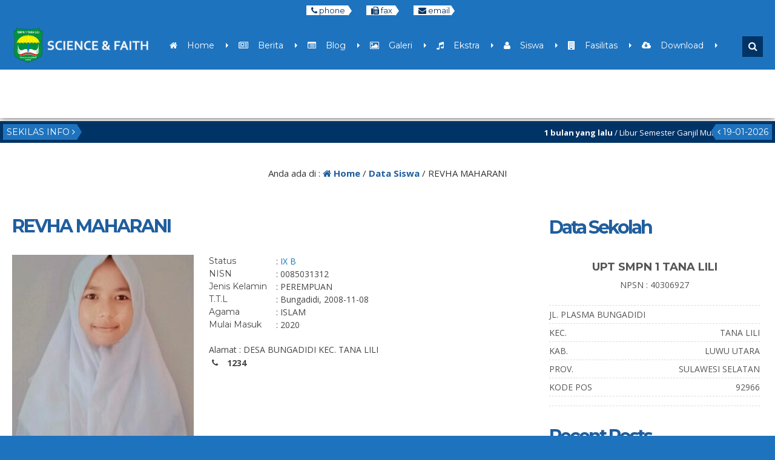

--- FILE ---
content_type: text/html; charset=UTF-8
request_url: https://uptsmpn1tanalili.sch.id/siswa/revha-maharani/
body_size: 18769
content:


<!DOCTYPE html>
<html lang="en-US">
	<head>
		<meta http-equiv="Content-Type" content="text/html; charset=UTF-8" />
		<title>  REVHA MAHARANI</title>
		<meta http-equiv="Content-language" content="en-US" />
		<meta name="viewport" content="width=device-width" />
										<meta property="og:image" content="
		https://uptsmpn1tanalili.sch.id/wp-content/uploads/2021/04/WhatsApp-Image-2021-05-20-at-19.28.33.jpeg" />
		    					<link rel="profile" href="http://gmpg.org/xfn/11" />
			    	<link rel="shortcut icon" href="https://uptsmpn1tanalili.sch.id/wp-content/uploads/2021/03/logo_sekolah_terbaru_full_color-removebg-preview-1.png" type="image/x-icon" />
				<link rel="stylesheet" href="https://uptsmpn1tanalili.sch.id/wp-content/themes/mading/css/owl.carousel.min.css">
        <link rel="stylesheet" href="https://uptsmpn1tanalili.sch.id/wp-content/themes/mading/css/owl.theme.default.min.css">
		<script type="text/javascript" src="https://uptsmpn1tanalili.sch.id/wp-content/themes/mading/js/jquery.min.js"></script>
		<script type="text/javascript" src="https://uptsmpn1tanalili.sch.id/wp-content/themes/mading/js/accordion.js"></script>
		<script type="text/javascript" src="https://uptsmpn1tanalili.sch.id/wp-content/themes/mading/js/newstickers.js"></script>
		<meta name='robots' content='max-image-preview:large' />
<link rel="alternate" type="application/rss+xml" title="UPT SMPN 1 TANA LILI &raquo; Feed" href="https://uptsmpn1tanalili.sch.id/feed/" />
<link rel="alternate" type="application/rss+xml" title="UPT SMPN 1 TANA LILI &raquo; Comments Feed" href="https://uptsmpn1tanalili.sch.id/comments/feed/" />
<link rel="alternate" title="oEmbed (JSON)" type="application/json+oembed" href="https://uptsmpn1tanalili.sch.id/wp-json/oembed/1.0/embed?url=https%3A%2F%2Fuptsmpn1tanalili.sch.id%2Fsiswa%2Frevha-maharani%2F" />
<link rel="alternate" title="oEmbed (XML)" type="text/xml+oembed" href="https://uptsmpn1tanalili.sch.id/wp-json/oembed/1.0/embed?url=https%3A%2F%2Fuptsmpn1tanalili.sch.id%2Fsiswa%2Frevha-maharani%2F&#038;format=xml" />
<style id='wp-img-auto-sizes-contain-inline-css' type='text/css'>
img:is([sizes=auto i],[sizes^="auto," i]){contain-intrinsic-size:3000px 1500px}
/*# sourceURL=wp-img-auto-sizes-contain-inline-css */
</style>
<style id='wp-emoji-styles-inline-css' type='text/css'>

	img.wp-smiley, img.emoji {
		display: inline !important;
		border: none !important;
		box-shadow: none !important;
		height: 1em !important;
		width: 1em !important;
		margin: 0 0.07em !important;
		vertical-align: -0.1em !important;
		background: none !important;
		padding: 0 !important;
	}
/*# sourceURL=wp-emoji-styles-inline-css */
</style>
<link rel='stylesheet' id='wp-block-library-css' href='https://uptsmpn1tanalili.sch.id/wp-includes/css/dist/block-library/style.min.css?ver=6.9' type='text/css' media='all' />
<style id='classic-theme-styles-inline-css' type='text/css'>
/*! This file is auto-generated */
.wp-block-button__link{color:#fff;background-color:#32373c;border-radius:9999px;box-shadow:none;text-decoration:none;padding:calc(.667em + 2px) calc(1.333em + 2px);font-size:1.125em}.wp-block-file__button{background:#32373c;color:#fff;text-decoration:none}
/*# sourceURL=/wp-includes/css/classic-themes.min.css */
</style>
<style id='global-styles-inline-css' type='text/css'>
:root{--wp--preset--aspect-ratio--square: 1;--wp--preset--aspect-ratio--4-3: 4/3;--wp--preset--aspect-ratio--3-4: 3/4;--wp--preset--aspect-ratio--3-2: 3/2;--wp--preset--aspect-ratio--2-3: 2/3;--wp--preset--aspect-ratio--16-9: 16/9;--wp--preset--aspect-ratio--9-16: 9/16;--wp--preset--color--black: #000000;--wp--preset--color--cyan-bluish-gray: #abb8c3;--wp--preset--color--white: #ffffff;--wp--preset--color--pale-pink: #f78da7;--wp--preset--color--vivid-red: #cf2e2e;--wp--preset--color--luminous-vivid-orange: #ff6900;--wp--preset--color--luminous-vivid-amber: #fcb900;--wp--preset--color--light-green-cyan: #7bdcb5;--wp--preset--color--vivid-green-cyan: #00d084;--wp--preset--color--pale-cyan-blue: #8ed1fc;--wp--preset--color--vivid-cyan-blue: #0693e3;--wp--preset--color--vivid-purple: #9b51e0;--wp--preset--gradient--vivid-cyan-blue-to-vivid-purple: linear-gradient(135deg,rgb(6,147,227) 0%,rgb(155,81,224) 100%);--wp--preset--gradient--light-green-cyan-to-vivid-green-cyan: linear-gradient(135deg,rgb(122,220,180) 0%,rgb(0,208,130) 100%);--wp--preset--gradient--luminous-vivid-amber-to-luminous-vivid-orange: linear-gradient(135deg,rgb(252,185,0) 0%,rgb(255,105,0) 100%);--wp--preset--gradient--luminous-vivid-orange-to-vivid-red: linear-gradient(135deg,rgb(255,105,0) 0%,rgb(207,46,46) 100%);--wp--preset--gradient--very-light-gray-to-cyan-bluish-gray: linear-gradient(135deg,rgb(238,238,238) 0%,rgb(169,184,195) 100%);--wp--preset--gradient--cool-to-warm-spectrum: linear-gradient(135deg,rgb(74,234,220) 0%,rgb(151,120,209) 20%,rgb(207,42,186) 40%,rgb(238,44,130) 60%,rgb(251,105,98) 80%,rgb(254,248,76) 100%);--wp--preset--gradient--blush-light-purple: linear-gradient(135deg,rgb(255,206,236) 0%,rgb(152,150,240) 100%);--wp--preset--gradient--blush-bordeaux: linear-gradient(135deg,rgb(254,205,165) 0%,rgb(254,45,45) 50%,rgb(107,0,62) 100%);--wp--preset--gradient--luminous-dusk: linear-gradient(135deg,rgb(255,203,112) 0%,rgb(199,81,192) 50%,rgb(65,88,208) 100%);--wp--preset--gradient--pale-ocean: linear-gradient(135deg,rgb(255,245,203) 0%,rgb(182,227,212) 50%,rgb(51,167,181) 100%);--wp--preset--gradient--electric-grass: linear-gradient(135deg,rgb(202,248,128) 0%,rgb(113,206,126) 100%);--wp--preset--gradient--midnight: linear-gradient(135deg,rgb(2,3,129) 0%,rgb(40,116,252) 100%);--wp--preset--font-size--small: 13px;--wp--preset--font-size--medium: 20px;--wp--preset--font-size--large: 36px;--wp--preset--font-size--x-large: 42px;--wp--preset--spacing--20: 0.44rem;--wp--preset--spacing--30: 0.67rem;--wp--preset--spacing--40: 1rem;--wp--preset--spacing--50: 1.5rem;--wp--preset--spacing--60: 2.25rem;--wp--preset--spacing--70: 3.38rem;--wp--preset--spacing--80: 5.06rem;--wp--preset--shadow--natural: 6px 6px 9px rgba(0, 0, 0, 0.2);--wp--preset--shadow--deep: 12px 12px 50px rgba(0, 0, 0, 0.4);--wp--preset--shadow--sharp: 6px 6px 0px rgba(0, 0, 0, 0.2);--wp--preset--shadow--outlined: 6px 6px 0px -3px rgb(255, 255, 255), 6px 6px rgb(0, 0, 0);--wp--preset--shadow--crisp: 6px 6px 0px rgb(0, 0, 0);}:where(.is-layout-flex){gap: 0.5em;}:where(.is-layout-grid){gap: 0.5em;}body .is-layout-flex{display: flex;}.is-layout-flex{flex-wrap: wrap;align-items: center;}.is-layout-flex > :is(*, div){margin: 0;}body .is-layout-grid{display: grid;}.is-layout-grid > :is(*, div){margin: 0;}:where(.wp-block-columns.is-layout-flex){gap: 2em;}:where(.wp-block-columns.is-layout-grid){gap: 2em;}:where(.wp-block-post-template.is-layout-flex){gap: 1.25em;}:where(.wp-block-post-template.is-layout-grid){gap: 1.25em;}.has-black-color{color: var(--wp--preset--color--black) !important;}.has-cyan-bluish-gray-color{color: var(--wp--preset--color--cyan-bluish-gray) !important;}.has-white-color{color: var(--wp--preset--color--white) !important;}.has-pale-pink-color{color: var(--wp--preset--color--pale-pink) !important;}.has-vivid-red-color{color: var(--wp--preset--color--vivid-red) !important;}.has-luminous-vivid-orange-color{color: var(--wp--preset--color--luminous-vivid-orange) !important;}.has-luminous-vivid-amber-color{color: var(--wp--preset--color--luminous-vivid-amber) !important;}.has-light-green-cyan-color{color: var(--wp--preset--color--light-green-cyan) !important;}.has-vivid-green-cyan-color{color: var(--wp--preset--color--vivid-green-cyan) !important;}.has-pale-cyan-blue-color{color: var(--wp--preset--color--pale-cyan-blue) !important;}.has-vivid-cyan-blue-color{color: var(--wp--preset--color--vivid-cyan-blue) !important;}.has-vivid-purple-color{color: var(--wp--preset--color--vivid-purple) !important;}.has-black-background-color{background-color: var(--wp--preset--color--black) !important;}.has-cyan-bluish-gray-background-color{background-color: var(--wp--preset--color--cyan-bluish-gray) !important;}.has-white-background-color{background-color: var(--wp--preset--color--white) !important;}.has-pale-pink-background-color{background-color: var(--wp--preset--color--pale-pink) !important;}.has-vivid-red-background-color{background-color: var(--wp--preset--color--vivid-red) !important;}.has-luminous-vivid-orange-background-color{background-color: var(--wp--preset--color--luminous-vivid-orange) !important;}.has-luminous-vivid-amber-background-color{background-color: var(--wp--preset--color--luminous-vivid-amber) !important;}.has-light-green-cyan-background-color{background-color: var(--wp--preset--color--light-green-cyan) !important;}.has-vivid-green-cyan-background-color{background-color: var(--wp--preset--color--vivid-green-cyan) !important;}.has-pale-cyan-blue-background-color{background-color: var(--wp--preset--color--pale-cyan-blue) !important;}.has-vivid-cyan-blue-background-color{background-color: var(--wp--preset--color--vivid-cyan-blue) !important;}.has-vivid-purple-background-color{background-color: var(--wp--preset--color--vivid-purple) !important;}.has-black-border-color{border-color: var(--wp--preset--color--black) !important;}.has-cyan-bluish-gray-border-color{border-color: var(--wp--preset--color--cyan-bluish-gray) !important;}.has-white-border-color{border-color: var(--wp--preset--color--white) !important;}.has-pale-pink-border-color{border-color: var(--wp--preset--color--pale-pink) !important;}.has-vivid-red-border-color{border-color: var(--wp--preset--color--vivid-red) !important;}.has-luminous-vivid-orange-border-color{border-color: var(--wp--preset--color--luminous-vivid-orange) !important;}.has-luminous-vivid-amber-border-color{border-color: var(--wp--preset--color--luminous-vivid-amber) !important;}.has-light-green-cyan-border-color{border-color: var(--wp--preset--color--light-green-cyan) !important;}.has-vivid-green-cyan-border-color{border-color: var(--wp--preset--color--vivid-green-cyan) !important;}.has-pale-cyan-blue-border-color{border-color: var(--wp--preset--color--pale-cyan-blue) !important;}.has-vivid-cyan-blue-border-color{border-color: var(--wp--preset--color--vivid-cyan-blue) !important;}.has-vivid-purple-border-color{border-color: var(--wp--preset--color--vivid-purple) !important;}.has-vivid-cyan-blue-to-vivid-purple-gradient-background{background: var(--wp--preset--gradient--vivid-cyan-blue-to-vivid-purple) !important;}.has-light-green-cyan-to-vivid-green-cyan-gradient-background{background: var(--wp--preset--gradient--light-green-cyan-to-vivid-green-cyan) !important;}.has-luminous-vivid-amber-to-luminous-vivid-orange-gradient-background{background: var(--wp--preset--gradient--luminous-vivid-amber-to-luminous-vivid-orange) !important;}.has-luminous-vivid-orange-to-vivid-red-gradient-background{background: var(--wp--preset--gradient--luminous-vivid-orange-to-vivid-red) !important;}.has-very-light-gray-to-cyan-bluish-gray-gradient-background{background: var(--wp--preset--gradient--very-light-gray-to-cyan-bluish-gray) !important;}.has-cool-to-warm-spectrum-gradient-background{background: var(--wp--preset--gradient--cool-to-warm-spectrum) !important;}.has-blush-light-purple-gradient-background{background: var(--wp--preset--gradient--blush-light-purple) !important;}.has-blush-bordeaux-gradient-background{background: var(--wp--preset--gradient--blush-bordeaux) !important;}.has-luminous-dusk-gradient-background{background: var(--wp--preset--gradient--luminous-dusk) !important;}.has-pale-ocean-gradient-background{background: var(--wp--preset--gradient--pale-ocean) !important;}.has-electric-grass-gradient-background{background: var(--wp--preset--gradient--electric-grass) !important;}.has-midnight-gradient-background{background: var(--wp--preset--gradient--midnight) !important;}.has-small-font-size{font-size: var(--wp--preset--font-size--small) !important;}.has-medium-font-size{font-size: var(--wp--preset--font-size--medium) !important;}.has-large-font-size{font-size: var(--wp--preset--font-size--large) !important;}.has-x-large-font-size{font-size: var(--wp--preset--font-size--x-large) !important;}
:where(.wp-block-post-template.is-layout-flex){gap: 1.25em;}:where(.wp-block-post-template.is-layout-grid){gap: 1.25em;}
:where(.wp-block-term-template.is-layout-flex){gap: 1.25em;}:where(.wp-block-term-template.is-layout-grid){gap: 1.25em;}
:where(.wp-block-columns.is-layout-flex){gap: 2em;}:where(.wp-block-columns.is-layout-grid){gap: 2em;}
:root :where(.wp-block-pullquote){font-size: 1.5em;line-height: 1.6;}
/*# sourceURL=global-styles-inline-css */
</style>
<link rel='stylesheet' id='mading-style-css' href='https://uptsmpn1tanalili.sch.id/wp-content/themes/mading/style.css?ver=6.9' type='text/css' media='all' />
<link rel='stylesheet' id='awesome-css' href='https://uptsmpn1tanalili.sch.id/wp-content/themes/mading/font-awesome/css/font-awesome.css?ver=6.9' type='text/css' media='all' />
<link rel="https://api.w.org/" href="https://uptsmpn1tanalili.sch.id/wp-json/" /><link rel="EditURI" type="application/rsd+xml" title="RSD" href="https://uptsmpn1tanalili.sch.id/xmlrpc.php?rsd" />
<link rel="canonical" href="https://uptsmpn1tanalili.sch.id/siswa/revha-maharani/" />
<link rel='shortlink' href='https://uptsmpn1tanalili.sch.id/?p=1690' />
<meta name="generator" content="Elementor 3.33.6; features: additional_custom_breakpoints; settings: css_print_method-external, google_font-enabled, font_display-auto">
			<style>
				.e-con.e-parent:nth-of-type(n+4):not(.e-lazyloaded):not(.e-no-lazyload),
				.e-con.e-parent:nth-of-type(n+4):not(.e-lazyloaded):not(.e-no-lazyload) * {
					background-image: none !important;
				}
				@media screen and (max-height: 1024px) {
					.e-con.e-parent:nth-of-type(n+3):not(.e-lazyloaded):not(.e-no-lazyload),
					.e-con.e-parent:nth-of-type(n+3):not(.e-lazyloaded):not(.e-no-lazyload) * {
						background-image: none !important;
					}
				}
				@media screen and (max-height: 640px) {
					.e-con.e-parent:nth-of-type(n+2):not(.e-lazyloaded):not(.e-no-lazyload),
					.e-con.e-parent:nth-of-type(n+2):not(.e-lazyloaded):not(.e-no-lazyload) * {
						background-image: none !important;
					}
				}
			</style>
					
		<script>
           $(function(){
               $("ul#mading-ticker").liScroll();
           });
        </script>
		
		<script type="text/javascript">
	    	$(document).ready(function () {
	    		$('ul').accordion();
	     	});
		</script>
		
		<script type="text/javascript">
    		$("document").ready(function($){
	    		$(".mob").slideUp();
				$(".full").hide();
				$(".fmenu").click(function(){
		    		$(".mob").slideToggle();
				});
				$(".fsearch").click(function(){
		    		$(".masearch").slideToggle();
				});
				
				$(".opens").mouseenter(function(){
		    		$(".layout, .styling, .mmenu").css("left","0");
					$(".opens").hide();
					$(".closes").show();
				});
				
				$(".fa-cog").click(function(){
		    		$(".layout, .styling, .mmenu").css("left","0");
					$(".styling").css("left","0");
					$(".opens").hide();
					$(".closes").show();
				});
				
				$(".closes").click(function(){
		    		$(".layout, .styling, .mmenu").css("left","-75px");
					$(".styling").css("left","-75px");
					$(".opens").show();
					$(".closes").hide();
				});
				
				$(".box").click(function(){
		    		$(".mading").removeClass("noboxed").addClass("boxed");
					$(".full").show();
					$(".box").hide();
				});
				$(".full").click(function(){
		    		$(".mading").removeClass("boxed").addClass("noboxed");
					$(".box").show();
					$(".full").hide();
				});
				$(".mfix").click(function(){
		    		$(".mading").removeClass("nofixed").addClass("fixed");
					$(".scroll").show();
					$(".mfix").hide();
				});
				$(".scroll").click(function(){
		    		$(".mading").removeClass("fixed").addClass("nofixed");
					$(".mfix").show();
					$(".scroll").hide();
				});
				
			});
		</script>
		
    	<script src="https://maps.googleapis.com/maps/api/js?key=" type="text/javascript"></script>
	
     	<script>
        	var myCenter=new google.maps.LatLng(-5.932330,105.992419);
     	 	function initMap() {
	         	var mapProp = {
		    	center:myCenter,
		    	zoom:15,
		    	mapTypeId:google.maps.MapTypeId.ROADMAP
	         	};
		
    	    	var map=new google.maps.Map(document.getElementById("googleMap"),mapProp);
    	    	var marker=new google.maps.Marker({
             		position:myCenter,
    	    		title: 'Click to zoom',
    		    	icon: 'https://uptsmpn1tanalili.sch.id/wp-content/themes/mading/images/maps.png'
    	    	});
		
	        	marker.setMap(map);
	    	}
	    	google.maps.event.addDomListener(window, 'load', initMap);
    	</script>
	
	<style>
body {
    color: #444;
	background: #1e73be;
}
a {
    color: #107bb6;
}

.open {
    background: #1e73be;
	color: #fff;
}

.open .openarr {
    background: #ffffff;
    color: #036;
}
.open .openarr:after {
    border-left: 6px solid #ffffff;
}
.open span.h800 {
    background: #ffffff;
    color: #036;
}
.home .nav-inn {
    background: rgba(30,115,190, 1);
}
.nav-inn {
    background: rgba(30,115,190, 1);
}
.nav-inn.fade,
.home .nav-inn.fade {
    background: #1e73be; 
}
.nav .dd li a {
    color: #ffffff;
}
.nav .dd li:after {
    border-left: 4px solid #ffffff;
}

.nav .dd li ul {
    background: #003366;
}

.sub-menu:after {
    border-bottom: 6px solid #003366;
}

.nav .dd li ul li:hover {
    background: #f0ca30;
}

.nav .dd li ul li a {
    color: #fff;
    /* level 1 */
}

.nav .dd li ul li:hover a {
    color: #036;
}

.nav .dd li ul li a:hover {
    color: #036;
}

.nav .dd li ul li ul li a {
    color: #fff;
    /* level 2 */
}

.nav .dd li ul li:hover ul li a {
    color: #fff ! important;
}

.nav .dd li ul li ul li:hover a {
    color: #036 ! important;
}

.nav .dd li ul li ul li:hover ul li a {
    color: #fff ! important;
}

.nav .dd li ul li ul li ul li a {
    color: #036;
    /* level 3 */
}

.nav .dd li ul li ul li ul li:hover a {
    color: #036 ! important;
}

.nav .dd li ul li ul.sub-menu:after {
    border-left: 6px solid #f0ca30;
}

.fsearch.fa,
.fmenu.fa {
    background: #036;
    color: #fff;
    border: 2px solid #036;
}

.masearch {
    background: #036;
}

.masearch .search_form:after {
    border-bottom: 10px solid #036;
}

.masearch .search_form fieldset {
    background: #036;
}

.masearch .search_form input,
.masearch .search_form select {
    background: #f0ca30;
    color: #036;
}

.masearch .search_form button {
    background: #f0ca30;
    color: #036;
}

.maschol {
    background: #fff;
}

.maschol h2 {
    color: #036;
}

.maschol h2:before {
    border-top: 3px solid #f3a331; 
}

.kontak .fa {
    color: #fff;
}

.kontak .fa-facebook {
    background: #3B5991;
}

.kontak .fa-twitter {
    background: #3bf;
}

.kontak .fa-envelope {
    background: #8c3;
}

.kontak .fa-feed {
    background: #f90;
}

.kontak .fa-google-plus,
.kontak .fa-youtube {
    background: #DB3330;
}

.dealpar {
    background-image: url("https://uptsmpn1tanalili.sch.id/wp-content/uploads/2014/03/rock-192989.jpg") ! important;
}

.madticker {
    background: #003366;
}
ul.newstickers li {
    color: #ffffff ! important
}

.madticker #infotit {
    background: #1e73be;
    color: #ffffff;
}

.madticker #infotit:after {
    content: '';
    position: absolute;
    right: -8px;
    top: 0;
    width: 0;
    height: 0;
    margin: 0;
    border-bottom: 13px solid transparent;
    border-top: 13px solid transparent;
    border-left: 8px solid #1e73be;
    clear: both
}

.madticker .infotim:before {
    content: '';
    position: absolute;
    left: -8px;
    top: 0;
    width: 0;
    height: 0;
    margin: 0;
    border-bottom: 13px solid transparent;
    border-top: 13px solid transparent;
    border-right: 8px solid #1e73be;
    clear: both
}

.madticker .infotim {
    background: #1e73be;
    color: #ffffff;
}

.bber {
    background: #fff;
}

.barulev .abspan {
    background: #1e73be;
    color: #ffffff;
}

.ccovlay {
    background: linear-gradient(rgba(0, 0, 0, 0), rgba(0, 0, 0, 0.9));
}
.singlev .coverlay,
.twocon {
    color: #fff;
}
.coverlay h3 a,
.seccon h3 a,
.twocon h3 a {
    color: #fff ! important;
}

.editoz .edspan {
    background: #1e73be;
    color: #ffffff;
}

.edbot {
    background: #1e73be;
}

.edbot a {
    color: #ffffff;
}

.rconbg {
    background: #036;
}
.corner a {
    color: #fff;
}
.corner h3:after {
    border-right: 9px solid #1e73be;
}
.pbpe {
    background: #fff;
}
.peaduo h3.fopen {
    color: #036;
}

.peaduo h3.fopen:before {
    border-top: 3px solid #f3a331;
}

.top-post {
    background: linear-gradient(rgba(0, 0, 0, 0), rgba(0, 0, 0, 0.9)); 
}

.six-info .metas {
    color: #f40;
}

.six-info h3 a {
    color: #036;
}

.six-info .top-post .metas {
    color: #ddd;
}

.six-info .top-post h3 a {
    color: #fff;
}


.readmore a {
	border: 2px solid #036; 
	background: #036;
	color: #ffffff;
}

.readmore:hover a {
	border: 2px solid #fc0; 
	color: #036;
	background: #fc0;
}

.dealay {
    background: rgba(0, 0, 0, 0.2);
	color: #fff;
}

.overage {
    color: #fff;
}

.overage .atime {
    border-bottom: 1px dashed #fff;
}

.overage .age-info .agedate {
    color: #fff;
}
.overage .age-info .agemon {
    color: #fff;
}

.overage .atime .wakt {
    background: #036;
    color: #fff;
}

.overage .atime .wakt:before {
    border-right: 8px solid #036;
}

.overage .atime .wakt:after {
    border-left: 8px solid #036;
}

.overage .atime h3 a {
    color: #fff;
}
.overage .days, .overage .hours, .overage .minutes {
    background: #036;
    color: #fff;
}  

.overage .seconds {
     background: #f0ca30;
    color: #036;
}

#alert {
background: #fff;
}
.eiginn:hover .ovlay {
    color: #fff;
    background: #036;
}
.eiginn:hover .jamz {
    color: #fff;
}

.jamz:after {
    border-bottom: 2px solid #fc0;
}

.eiginn:hover .gspan a {
    color: #fff;
}


.maquotes .overback {
    background: #036;
}
.overback h4 {
    color: #f0ca30;
}
#qslider .post {
    color: #f0ca30;
}
#qslider .post em {
    color: #fff;
}

.secblock {
    background: #fff;
	color: #036;
}

.guruloop h3.fopen {
    color: #036;
}

.guruloop h3.fopen:before {
    border-top: 3px solid #f3a331;
}
.ngurus {
    background: #1e73be;
    color: #ffffff;
}

.ngurus:after {
    border-left: 10px solid #1e73be;
}
.grthumb {
    border: 10px solid #fff;
	box-shadow: 0 0 5px #ccc;
}

.madings .post-meta h1 {
    color: #1f5e9e;
}

.post-content h1,
.post-content h2,
.post-content h3,
.post-content h4,
.post-content h5 {
    color: #1f5e9e;
}

.post-content .post-img img,
.rside .imgloop {
    border-bottom: 3px solid #1f5e9e;
}
.madings .post-meta h1.alwnor {
    color: #1f5e9e;
}

.podate .ddays {
    background: #1f5e9e;
    color: #fff;
	border: 10px solid #fff;
	box-shadow: 0 0 10px #d7d7d7;
}
.govlay h2 a {
    color: #fff;
}
.govlay span {
    color: #fff;
}
.coms .countcoms {
    color: #fff;
}
.podate .fa-comment {
    color: #1f5e9e;
}

.madings .post-footer a {
    background: #036;
    color: #fff;
}

#submit {
    background: #036;
    color: #fff;
}

.list .post .post-category span.blogloop,
.list .post .post-category a {
    background: #036;
    color: #fff;
}

.single .podate .ag.fa {
    color: #036;
}


.bcovlay {
    background: linear-gradient(rgba(0, 0, 0, 1), rgba(0, 0, 0, 0));
}

.age-info .agedate {
    color: #fff;
}
.agemon {
    color: #fff;
}
.atime .wakt {
    background: #036;
    color: #fff;
}
.atime .wakt:before {
    border-right: 8px solid #036;
}
.atime .wakt:after {
    border-left: 8px solid #036;
}
.cogen .titloc {
    color: #fff; !important;
}
.days, .hours, .minutes {
    background: #036;
    color: #fff;
}

.seconds {
    background: #036;
    color: #fff;
}

.pagination a:hover, .pagination a.active {
    border: 1px solid #1e73be;
    color: #ffffff;
    background: #1e73be;
}

.pagination a, .pagination .disabled {
    border: 1px solid #ffffff;
    color: #1e73be;
    background: #ffffff;
}

.breadcrumbs {
    color: #333333;
    background: #fff;
}

.breadcrumbs a {
    color: #1f5e9e;
}

.sidebar {
color: #555;
}

.widget a, .widget-small a {
    color: #036;
}

.widget h3, .widget-small h3, .widget h3 a, .widget-small h3 a {
    color: #1f5e9e;
}

.widget .widmading {
    border-bottom: 1px dashed #ddd;
}

#sidebar .search_form fieldset {
    border: 1px solid #ddd;
}

.widget .tagcloud a {
    background: #036;
    color: #fff;
}

.widget .widmading .post-content h4 {
color: #555;
}

.widget li, .widget-small li {
    color: #667;
    border-bottom: 1px dashed #ddd;
}

.widget .rpthumb-date {
color: #555;
}

.widget select {
border: 1px dashed #ddd;
}

.widget .widmading .post-content {
    color: #555;
    border-bottom: 1px dashed #ddd;
}

.widget .agedate {
    color: #fff;
	background : #036;
}
.widget .age-info .agemon {
    color: #fff;
	background : #036;
}

.sidebar .atime .wakt {
    background: #036;
    color: #fff;
}

.sidebar .atime .wakt:before {
    border-right: 8px solid #036;
}

.sidebar .atime .wakt:after {
    border-left: 8px solid #036;
}

.footbar  {
background : #036;
}
.foot-inn  {
background : #036;
color: #fff;
}

.foot-inn .widget a, .widget-small a {
    color: #fff;
}
.foot-inn .widget .rpthumb-date {
    color: #fff;
}
.foot-inn .rpthumb img {
background: #ddd;
}

.foot-inn .widget h3, .widget-small h3, .foot-inn .widget h3 a, .widget-small h3 a {
    color: #fff;
}

.foot-inn .widget_gurus.widget .pgtk {
    color: #fff;
	border-bottom: 1px solid #085387;
	}
.foot-inn .widget .calendar_wrap th,
.foot-inn .widget .calendar_wrap td {
border: 1px solid #036;
background: #085387;;
}
.foot-inn .widget .widmading {
    border-bottom: 1px dashed #085387;
}

.foot-inn  .search_form fieldset {
    border: 1px solid #085387;
}

.foot-inn .widget .tagcloud a {
    background: #1e73be;
    color: #ffffff;
}
.foot-inn .widget .widmading .post-content h4 {
color: #fff;
}
.foot-inn .search_form button {
   background: #036;
    color: #fff;
}

.foot-inn .widget li, .widget-small li {
    color: #667;
    border-bottom: 1px dashed #085387;
}

.foot-inn .widget select {
border: 1px solid #085387;
background: #085387;
color: #ffffff;
}

.foot-inn .widget .calendar_wrap td a {
    color: #fff;
}

.foot-inn .widget .widmading .post-content {
    color: #555;
    border-bottom: 1px dashed #085387;
}
.foot-inn .search_form fieldset {
    background: #094e7d;
}

.foot-inn .search_form input {
    background: #094e7d;
    border-bottom: 1px solid #094e7d;
    color: #fff;
}

.foot-inn .widget .agedate {
    color: #036;
	background : #eee;
}
.foot-inn .widget .age-info .agemon {
    color: #036;
	background : #fff;
}

.foot-inn .atime .wakt {
    background: #036;
    color: #fff;
}

.foot-inn .atime .wakt:before {
    border-right: 8px solid #036;
}

.foot-inn .atime .wakt:after {
    border-left: 8px solid #036;
}

.footer {
    background: #036;
}
.copyright {
    color: #fff;
}

.footer a {
    color: #fc0;
}
#return-to-top {
    color: #036;
	background:  #f0ca30;
}
#return-to-top:hover {
    color: #036;
	background: #f0ca30;
}




.mobi {
    background: #036;
}

.mobi .accordion li {
    border-bottom: 1px solid #003366;
}

.mobi .accordion li a {
    color: #fff;
}

.mobi .accordion li ul {
    border-top: 1px solid #003366;
    background: #003366;
}

.mobi .accordion li ul li ul {
    background: #10588a;
}

.pead {
    padding: 4px 4px 10px;
}


.comments h3 {
    color: #4a9c6e;
}

.comments a {
    color: #4a9c6e;
}

.share .fa-facebook {
    background: #036;
}

.share .fa-twitter {
    background: #3bf;
}

.share .fa-whatsapp {
    background: #090;
}

.share .fa-google-plus {
    background: #d22;
}

.dmaps #googleMap {
    height: 300px;
}
@media screen and (max-width: 640px) {
.home .fixed .nav-inn,
.home .nofixed .nav-inn {
    background: #1e73be;
}
}

</style>	<script async src="https://pagead2.googlesyndication.com/pagead/js/adsbygoogle.js?client=ca-pub-3336877994860638"
     crossorigin="anonymous"></script>
	

	</head>
	
	<body class="wp-singular siswa-template-default single single-siswa postid-1690 wp-theme-mading elementor-default elementor-kit-1310">
	    <div class="mading fixed noboxed">
		
		
		<div class="wrapper">
		
		<div class="mob fixed">
    	            	<div class="mobi"><ul id="acc" class="accordion"><li id="menu-item-1257" class="menu-item menu-item-type-custom menu-item-object-custom menu-item-home menu-item-1257"><a href="https://uptsmpn1tanalili.sch.id"><i class="fa fa-home"></i>    Home</a></li>
<li id="menu-item-1260" class="menu-item menu-item-type-custom menu-item-object-custom menu-item-1260"><a href="https://uptsmpn1tanalili.sch.id/daftarberita/"><i class="fa fa-newspaper-o"></i>    Berita</a></li>
<li id="menu-item-1261" class="menu-item menu-item-type-custom menu-item-object-custom menu-item-1261"><a href="https://uptsmpn1tanalili.sch.id/blog/"><i class="fa fa-list-alt"></i>    Blog</a></li>
<li id="menu-item-1266" class="menu-item menu-item-type-custom menu-item-object-custom menu-item-1266"><a href="https://uptsmpn1tanalili.sch.id/galeri/"><i class="fa fa-picture-o"></i>    Galeri</a></li>
<li id="menu-item-1268" class="menu-item menu-item-type-custom menu-item-object-custom menu-item-1268"><a href="https://uptsmpn1tanalili.sch.id/ekskul/"><i class="fa fa-music"></i>    Ekstra</a></li>
<li id="menu-item-1259" class="menu-item menu-item-type-custom menu-item-object-custom menu-item-1259"><a href="https://uptsmpn1tanalili.sch.id/siswa/"><i class="fa fa-user"></i>    Siswa</a></li>
<li id="menu-item-1270" class="menu-item menu-item-type-custom menu-item-object-custom menu-item-1270"><a href="https://uptsmpn1tanalili.sch.id/fasilitas/"><i class="fa fa-building"></i>    Fasilitas</a></li>
<li id="menu-item-1262" class="menu-item menu-item-type-custom menu-item-object-custom menu-item-1262"><a href="https://uptsmpn1tanalili.sch.id/download/"><i class="fa fa-cloud-download"></i>    Download</a></li>
<li id="menu-item-1295" class="menu-item menu-item-type-custom menu-item-object-custom menu-item-1295"><a href="https://uptsmpn1tanalili.sch.id/ppdb/"><i class="fa fa-sign-in"></i>    PPDB</a></li>
</ul></div>	        </div>
		
		    <!-- NAVIGASI TEMA MADING -->
		    <div class="nav-mading fixed">
			    <div class="nav-inn clear">
				
				    <div class="open fixed">
					    <span class="oleft"><div class="openarr"><i class=" fa fa-phone"></i> <span class="h800">phone </span></div>  </span><span class="oleft"><div class="openarr"><i class=" fa fa-fax"></i> <span class="h800">fax </span></div>  </span><span class="oleft"><div class="openarr"><i class=" fa fa-envelope"></i> <span class="h800">email </span></div>  </span></span>
					</div>
					
					
					
			    	<div class="inn">
					    <div class="logo">
				        	<a href="https://uptsmpn1tanalili.sch.id"><img id="logo" src="https://uptsmpn1tanalili.sch.id/wp-content/uploads/2021/03/TANALILI.png" alt="UPT SMPN 1 TANA LILI"/></a>
		     	        </div>
		    			<div class="nav"><ul id="dd" class="dd"><li class="menu-item menu-item-type-custom menu-item-object-custom menu-item-home menu-item-1257"><a href="https://uptsmpn1tanalili.sch.id"><i class="fa fa-home"></i>    Home</a></li>
<li class="menu-item menu-item-type-custom menu-item-object-custom menu-item-1260"><a href="https://uptsmpn1tanalili.sch.id/daftarberita/"><i class="fa fa-newspaper-o"></i>    Berita</a></li>
<li class="menu-item menu-item-type-custom menu-item-object-custom menu-item-1261"><a href="https://uptsmpn1tanalili.sch.id/blog/"><i class="fa fa-list-alt"></i>    Blog</a></li>
<li class="menu-item menu-item-type-custom menu-item-object-custom menu-item-1266"><a href="https://uptsmpn1tanalili.sch.id/galeri/"><i class="fa fa-picture-o"></i>    Galeri</a></li>
<li class="menu-item menu-item-type-custom menu-item-object-custom menu-item-1268"><a href="https://uptsmpn1tanalili.sch.id/ekskul/"><i class="fa fa-music"></i>    Ekstra</a></li>
<li class="menu-item menu-item-type-custom menu-item-object-custom menu-item-1259"><a href="https://uptsmpn1tanalili.sch.id/siswa/"><i class="fa fa-user"></i>    Siswa</a></li>
<li class="menu-item menu-item-type-custom menu-item-object-custom menu-item-1270"><a href="https://uptsmpn1tanalili.sch.id/fasilitas/"><i class="fa fa-building"></i>    Fasilitas</a></li>
<li class="menu-item menu-item-type-custom menu-item-object-custom menu-item-1262"><a href="https://uptsmpn1tanalili.sch.id/download/"><i class="fa fa-cloud-download"></i>    Download</a></li>
<li class="menu-item menu-item-type-custom menu-item-object-custom menu-item-1295"><a href="https://uptsmpn1tanalili.sch.id/ppdb/"><i class="fa fa-sign-in"></i>    PPDB</a></li>
</ul></div>						<div class="masearch">
	    	    	    	<div class="search_form">
	<form method="get" id="searchform" action="https://uptsmpn1tanalili.sch.id">
		<fieldset>
			<input name="s" type="text" placeholder="Ketik sesuatu.." value="" />
			<div class="divsel">
			<select name="post_type">
	    		<option value="pos">Pos</option>
				<option value="pengumuman">Pengumuman</option>
				<option value="blog">Blog</option>
				<option value="agenda">Agenda</option>
				<option value="fasilitas">Fasilitas</option>
				<option value="ekskul">Ekstra Kulikuler</option>
				<option value="prestasi">Prestasi</option>
				<option value="editorial">Editorial</option>
			</select>
			</div>
			<button type="submit"><i class="fa fa-search"></i></button>
		</fieldset>
	</form>
</div>
		    	    	</div>
				    	<i class="fsearch fa fa-search"></i>
						<i class="fmenu fa fa-navicon"></i>
		    		</div>
					
				</div>
			</div>
			<!-- NAVIGASI TEMA MADING -->
			
						
			<!-- AFTER SLIDER MADING -->
						<div class="breaks clear">
			</div>
						
			<!-- AFTER SLIDER MADING -->
			<div class="madticker">
				<div id="infotit">
			    	SEKILAS INFO <i class="fa fa-angle-right"></i> 
				</div>
				<div class="infotim">
		    		<div class="ticker-title"><i class="fa fa-angle-left"></i> 19-01-2026</div>
				</div>
				
				<div class="mask">
	    							    		    	                <ul id="mading-ticker" class="newstickers">
	    	                		                                <li><span>1 bulan yang lalu</span> / Libur Semester Ganjil Mulai Tanggal 21 Desember 2025 sd Tanggal 4 Januari 2026</li>
	     	                		                                <li><span>5 bulan yang lalu</span> / selamat HUT RI Ke-80, Mari jaga Merah Putih Tetap Berkibar di hati dan bumi pertiwi</li>
	     	                		                                <li><span>6 bulan yang lalu</span> / Selamat Tahun baru Islam 1447 Hijriyah</li>
	     	                	                            </ul>
	    		        						    		</div>
				
	    	</div>
			
			<div class="breadcrumbs">Anda ada di : <span typeof="v:Breadcrumb"><a href="https://uptsmpn1tanalili.sch.id/" rel="v:url" property="v:title"><i class="fa fa-home"></i> Home</a></span> / <span typeof="v:Breadcrumb"><a rel="v:url" property="v:title" href="https://uptsmpn1tanalili.sch.id/siswa/">Data Siswa</a></span> / <span class="current">REVHA MAHARANI</span></div><!-- .breadcrumbs -->				
			<!-- Container -->
			<div id="container" class="clear">

<section class="madinn pwhite clear">

<div class="content">
    <div class="madings">
			
			<div class="single clear post-1690 siswa type-siswa status-publish has-post-thumbnail hentry status-ix-b" id="post_1690">
			    <div class="post-meta">
					<h1 class="alwnor">REVHA MAHARANI</h1>
				</div>
				<div class="post-content">
				<div class="madingthumb edit"><img width="300" height="400" src="https://uptsmpn1tanalili.sch.id/wp-content/uploads/2021/04/WhatsApp-Image-2021-05-20-at-19.28.33-300x400.jpeg" class="attachment-photo size-photo wp-post-image" alt="REVHA MAHARANI" title="REVHA MAHARANI" decoding="async" /></div>					
				<table class="gtk">
				    <tr>
				    	<td class="tlf">Status</td>
						<td>: <a href="https://uptsmpn1tanalili.sch.id/status/ix-b/">IX B</a>						</td>
					</tr>
		 	    	<tr>
				    	<td class="tlf">NISN</td><td>: 0085031312</td>
					</tr>
					<tr>
				    	<td class="tlf">Jenis Kelamin</td><td>: PEREMPUAN</td>
					</tr>
					<tr>
				    	<td class="tlf">T.T.L</td><td>: Bungadidi, 2008-11-08</td>
					</tr>
					<tr>
				    	<td class="tlf">Agama</td><td>: ISLAM</td>
					</tr>
					<tr>
				    	<td class="tlf">Mulai Masuk</td><td>: 2020</td>
					</tr>
				</table>
				
				Alamat : DESA BUNGADIDI KEC. TANA LILI<br/>
				<table class="sos">
			    	<tr>
				    	<td class="tlf"><i class="fa fa-phone"></i></td><td><strong>1234</strong></td>
					</tr>
				</table>
				
				</div>
			</div>
		
				
	</div>
</div>


<div id="sidebar">
	<div id="schools-3" class="widget_schools widget clear"><h3>Data Sekolah</h3>            <div class="widmading clear">
			    <div class="post-content wdc">
				    <h4>UPT SMPN 1 TANA LILI</h4>
					NPSN : 40306927<br/><br/>
				</div>
				<div class="post-content">
					JL. PLASMA BUNGADIDI				</div>
				<div class="post-content">
					KEC. <span>TANA LILI</span>
				</div>
				<div class="post-content">
					KAB. <span>LUWU UTARA</span>
				</div>
				<div class="post-content">
					PROV. <span>SULAWESI SELATAN</span>
				</div>
				<div class="post-content">
					KODE POS <span>92966</span>
				</div>
			</div>
    	</div>
		<div id="recent-posts-2" class="widget_recent_entries widget clear">
		<h3>Recent Posts</h3>
		<ul>
											<li>
					<a href="https://uptsmpn1tanalili.sch.id/smpn-1-tana-lili-laksanakan-pengambilan-rapor-semester-ganjil-ta-2025-2026-dengan-semangat-gerakan-ayah-teladan-indonesia/">SMPN 1 Tana Lili Laksanakan Pengambilan Rapor Semester Ganjil TA 2025/2026 dengan Semangat Gerakan Ayah Teladan Indonesia</a>
									</li>
											<li>
					<a href="https://uptsmpn1tanalili.sch.id/pemeriksaan-kesehatan-gratis-oleh-puskesmas-tana-lili-di-upt-smpn-1-tana-lili/">Pemeriksaan Kesehatan Gratis oleh Puskesmas Tana Lili di UPT SMPN 1 Tana Lili</a>
									</li>
											<li>
					<a href="https://uptsmpn1tanalili.sch.id/peringatan-maulid-nabi-muhammad-saw-1447-h/">Peringatan Maulid Nabi Muhammad SAW 1447 H</a>
									</li>
											<li>
					<a href="https://uptsmpn1tanalili.sch.id/semarak-pembukaan-porseni-dan-kampanye-anti-perundungan-di-smpn-1-tana-lili-suara-solidaritas-untuk-zara-qairina/">Semarak Pembukaan PORSENI dan Kampanye Anti-Perundungan di SMPN 1 Tana Lili: Suara Solidaritas untuk Zara Qairina</a>
									</li>
											<li>
					<a href="https://uptsmpn1tanalili.sch.id/langka-pasti-menuju-juarah-smpn-1-tana-lili-ukir-prestasi-dihari-kemerdekaan-juara-1-dan-2/">Langkah Pasti Menuju Juara ; SMPN 1 Tana Lili Ukir Prestasi dihari Kemerdekaan (Juara 1 dan 2)</a>
									</li>
					</ul>

		</div><div id="archives-2" class="widget_archive widget clear"><h3>Archives</h3>
			<ul>
					<li><a href='https://uptsmpn1tanalili.sch.id/2025/12/'>December 2025</a></li>
	<li><a href='https://uptsmpn1tanalili.sch.id/2025/09/'>September 2025</a></li>
	<li><a href='https://uptsmpn1tanalili.sch.id/2025/08/'>August 2025</a></li>
	<li><a href='https://uptsmpn1tanalili.sch.id/2025/07/'>July 2025</a></li>
	<li><a href='https://uptsmpn1tanalili.sch.id/2025/03/'>March 2025</a></li>
	<li><a href='https://uptsmpn1tanalili.sch.id/2025/02/'>February 2025</a></li>
	<li><a href='https://uptsmpn1tanalili.sch.id/2024/12/'>December 2024</a></li>
	<li><a href='https://uptsmpn1tanalili.sch.id/2024/11/'>November 2024</a></li>
	<li><a href='https://uptsmpn1tanalili.sch.id/2024/09/'>September 2024</a></li>
	<li><a href='https://uptsmpn1tanalili.sch.id/2024/08/'>August 2024</a></li>
	<li><a href='https://uptsmpn1tanalili.sch.id/2024/05/'>May 2024</a></li>
	<li><a href='https://uptsmpn1tanalili.sch.id/2024/03/'>March 2024</a></li>
	<li><a href='https://uptsmpn1tanalili.sch.id/2023/10/'>October 2023</a></li>
	<li><a href='https://uptsmpn1tanalili.sch.id/2023/08/'>August 2023</a></li>
	<li><a href='https://uptsmpn1tanalili.sch.id/2023/06/'>June 2023</a></li>
	<li><a href='https://uptsmpn1tanalili.sch.id/2023/05/'>May 2023</a></li>
	<li><a href='https://uptsmpn1tanalili.sch.id/2023/04/'>April 2023</a></li>
	<li><a href='https://uptsmpn1tanalili.sch.id/2023/03/'>March 2023</a></li>
	<li><a href='https://uptsmpn1tanalili.sch.id/2023/02/'>February 2023</a></li>
	<li><a href='https://uptsmpn1tanalili.sch.id/2023/01/'>January 2023</a></li>
	<li><a href='https://uptsmpn1tanalili.sch.id/2022/09/'>September 2022</a></li>
	<li><a href='https://uptsmpn1tanalili.sch.id/2022/05/'>May 2022</a></li>
	<li><a href='https://uptsmpn1tanalili.sch.id/2022/04/'>April 2022</a></li>
	<li><a href='https://uptsmpn1tanalili.sch.id/2022/02/'>February 2022</a></li>
	<li><a href='https://uptsmpn1tanalili.sch.id/2022/01/'>January 2022</a></li>
	<li><a href='https://uptsmpn1tanalili.sch.id/2021/11/'>November 2021</a></li>
	<li><a href='https://uptsmpn1tanalili.sch.id/2021/10/'>October 2021</a></li>
	<li><a href='https://uptsmpn1tanalili.sch.id/2021/09/'>September 2021</a></li>
	<li><a href='https://uptsmpn1tanalili.sch.id/2021/04/'>April 2021</a></li>
	<li><a href='https://uptsmpn1tanalili.sch.id/2021/03/'>March 2021</a></li>
			</ul>

			</div><div id="categories-2" class="widget_categories widget clear"><h3>Categories</h3>
			<ul>
					<li class="cat-item cat-item-1"><a href="https://uptsmpn1tanalili.sch.id/category/uncategorized/">Uncategorized</a>
</li>
			</ul>

			</div><div id="gurus-2" class="widget_gurus widget clear"><h3>Daftar Guru</h3>		
		<script>
            jQuery(document).ready(function($) {
              var owl = $('.gurus-2');
              owl.on('initialize.owl.carousel initialized.owl.carousel ' +
                'initialize.owl.carousel initialize.owl.carousel ' +
                'resize.owl.carousel resized.owl.carousel ' +
                'refresh.owl.carousel refreshed.owl.carousel ' +
                'update.owl.carousel updated.owl.carousel ' +
                'drag.owl.carousel dragged.owl.carousel ' +
                'translate.owl.carousel translated.owl.carousel ' +
                'to.owl.carousel changed.owl.carousel',
                function(e) {
                  $('.' + e.type)
                    .removeClass('secondary')
                    .addClass('success');
                  window.setTimeout(function() {
                    $('.' + e.type)
                      .removeClass('success')
                      .addClass('secondary');
                  }, 1500);
                });
              owl.owlCarousel({
                loop: true,
                nav: false,
				dots: true,
                lazyLoad: true,
				autoplay: true,
                autoplayTimeout: 4000,
                autoplayHoverPause: true,
                margin: 15,
                video: true,
                responsive:{
                    0:{ 
					    items:1
                    },
                    600:{
                        items:2
                    },
                    800:{
                        items:2
                    },
                    1024:{
                        items:1
                    }
                }
              });
            });
          </script>
		
		<div class="goout"><div class="gurus-2 owl-carousel owl-theme">		<div class="item">
			<div class="post">
	        	<img width="711" height="964" src="https://uptsmpn1tanalili.sch.id/wp-content/uploads/2021/03/WhatsApp-Image-2021-03-22-at-16.13.36.jpeg" class="attachment-plite size-plite wp-post-image" alt="" decoding="async" srcset="https://uptsmpn1tanalili.sch.id/wp-content/uploads/2021/03/WhatsApp-Image-2021-03-22-at-16.13.36.jpeg 711w, https://uptsmpn1tanalili.sch.id/wp-content/uploads/2021/03/WhatsApp-Image-2021-03-22-at-16.13.36-221x300.jpeg 221w" sizes="(max-width: 711px) 100vw, 711px" />			    
				<div class="bfgtk"><strong>SITI RIDAYANG, S.Pd</strong><br/><br/>
				<p class="pgtk">NIK <span>7322026302820002</span></p>
				<p class="pgtk">NIP <span>198202232005022004</span></p>
				<p class="pgtk">STAT <span>PNS</span></p>
				<p class="pgtk">GTK <span>IPA & KEPALA  LAB IPA</span></p>
				</div>
			</div>
        </div>  

     			<div class="item">
			<div class="post">
	        	<img width="780" height="1040" src="https://uptsmpn1tanalili.sch.id/wp-content/uploads/2021/03/WhatsApp-Image-2021-03-23-at-19.04.32.jpeg" class="attachment-plite size-plite wp-post-image" alt="" decoding="async" srcset="https://uptsmpn1tanalili.sch.id/wp-content/uploads/2021/03/WhatsApp-Image-2021-03-23-at-19.04.32.jpeg 780w, https://uptsmpn1tanalili.sch.id/wp-content/uploads/2021/03/WhatsApp-Image-2021-03-23-at-19.04.32-225x300.jpeg 225w, https://uptsmpn1tanalili.sch.id/wp-content/uploads/2021/03/WhatsApp-Image-2021-03-23-at-19.04.32-768x1024.jpeg 768w, https://uptsmpn1tanalili.sch.id/wp-content/uploads/2021/03/WhatsApp-Image-2021-03-23-at-19.04.32-300x400.jpeg 300w" sizes="(max-width: 780px) 100vw, 780px" />			    
				<div class="bfgtk"><strong>MEYCE, ST</strong><br/><br/>
				<p class="pgtk">NIK <span>7322025005690002</span></p>
				<p class="pgtk">NIP <span>19690510 202121 2 003</span></p>
				<p class="pgtk">STAT <span>PPPK</span></p>
				<p class="pgtk">GTK <span>IPA</span></p>
				</div>
			</div>
        </div>  

     			<div class="item">
			<div class="post">
	        	<img width="464" height="662" src="https://uptsmpn1tanalili.sch.id/wp-content/uploads/2021/03/WhatsApp-Image-2021-04-06-at-07.54.33-5.jpeg" class="attachment-plite size-plite wp-post-image" alt="" decoding="async" srcset="https://uptsmpn1tanalili.sch.id/wp-content/uploads/2021/03/WhatsApp-Image-2021-04-06-at-07.54.33-5.jpeg 464w, https://uptsmpn1tanalili.sch.id/wp-content/uploads/2021/03/WhatsApp-Image-2021-04-06-at-07.54.33-5-210x300.jpeg 210w" sizes="(max-width: 464px) 100vw, 464px" />			    
				<div class="bfgtk"><strong>NURHAYATI</strong><br/><br/>
				<p class="pgtk">NIK <span>7322</span></p>
				<p class="pgtk">NIP <span>-</span></p>
				<p class="pgtk">STAT <span>TENAGA HONORER</span></p>
				<p class="pgtk">GTK <span>STAF TU</span></p>
				</div>
			</div>
        </div>  

     			<div class="item">
			<div class="post">
	        	<img width="352" height="550" src="https://uptsmpn1tanalili.sch.id/wp-content/uploads/2021/03/WhatsApp-Image-2021-03-22-at-14.11.52.jpeg" class="attachment-plite size-plite wp-post-image" alt="" decoding="async" srcset="https://uptsmpn1tanalili.sch.id/wp-content/uploads/2021/03/WhatsApp-Image-2021-03-22-at-14.11.52.jpeg 352w, https://uptsmpn1tanalili.sch.id/wp-content/uploads/2021/03/WhatsApp-Image-2021-03-22-at-14.11.52-192x300.jpeg 192w" sizes="(max-width: 352px) 100vw, 352px" />			    
				<div class="bfgtk"><strong>MARTASIK FIRDAUS R, S.Pd</strong><br/><br/>
				<p class="pgtk">NIK <span>7324010303700001</span></p>
				<p class="pgtk">NIP <span>197003032006031003</span></p>
				<p class="pgtk">STAT <span>PNS</span></p>
				<p class="pgtk">GTK <span>BAHASA INDONESIA</span></p>
				</div>
			</div>
        </div>  

     			<div class="item">
			<div class="post">
	        	<img width="558" height="702" src="https://uptsmpn1tanalili.sch.id/wp-content/uploads/2021/03/WhatsApp-Image-2021-03-21-at-04.21.57-6.jpeg" class="attachment-plite size-plite wp-post-image" alt="" decoding="async" srcset="https://uptsmpn1tanalili.sch.id/wp-content/uploads/2021/03/WhatsApp-Image-2021-03-21-at-04.21.57-6.jpeg 558w, https://uptsmpn1tanalili.sch.id/wp-content/uploads/2021/03/WhatsApp-Image-2021-03-21-at-04.21.57-6-238x300.jpeg 238w" sizes="(max-width: 558px) 100vw, 558px" />			    
				<div class="bfgtk"><strong>EMMA KASMAWATI, S.Si</strong><br/><br/>
				<p class="pgtk">NIK <span>7324075003670001</span></p>
				<p class="pgtk">NIP <span>196703102005022002</span></p>
				<p class="pgtk">STAT <span>PNS</span></p>
				<p class="pgtk">GTK <span>GURU MATA PELAJARAN</span></p>
				</div>
			</div>
        </div>  

     			<div class="item">
			<div class="post">
	        	<img width="890" height="831" src="https://uptsmpn1tanalili.sch.id/wp-content/uploads/2021/03/WhatsApp-Image-2021-03-22-at-15.44.30.jpeg" class="attachment-plite size-plite wp-post-image" alt="" decoding="async" srcset="https://uptsmpn1tanalili.sch.id/wp-content/uploads/2021/03/WhatsApp-Image-2021-03-22-at-15.44.30.jpeg 890w, https://uptsmpn1tanalili.sch.id/wp-content/uploads/2021/03/WhatsApp-Image-2021-03-22-at-15.44.30-300x280.jpeg 300w, https://uptsmpn1tanalili.sch.id/wp-content/uploads/2021/03/WhatsApp-Image-2021-03-22-at-15.44.30-768x717.jpeg 768w" sizes="(max-width: 890px) 100vw, 890px" />			    
				<div class="bfgtk"><strong>RIJALUD DAKWA, S.Pd</strong><br/><br/>
				<p class="pgtk">NIK <span>7322020408780001</span></p>
				<p class="pgtk">NIP <span>197808042022211002</span></p>
				<p class="pgtk">STAT <span>PPPK</span></p>
				<p class="pgtk">GTK <span>BK</span></p>
				</div>
			</div>
        </div>  

     			<div class="item">
			<div class="post">
	        	<img width="209" height="322" src="https://uptsmpn1tanalili.sch.id/wp-content/uploads/2021/03/WhatsApp-Image-2021-03-24-at-14.17.11.jpeg" class="attachment-plite size-plite wp-post-image" alt="" decoding="async" srcset="https://uptsmpn1tanalili.sch.id/wp-content/uploads/2021/03/WhatsApp-Image-2021-03-24-at-14.17.11.jpeg 209w, https://uptsmpn1tanalili.sch.id/wp-content/uploads/2021/03/WhatsApp-Image-2021-03-24-at-14.17.11-195x300.jpeg 195w" sizes="(max-width: 209px) 100vw, 209px" />			    
				<div class="bfgtk"><strong>ARMAN</strong><br/><br/>
				<p class="pgtk">NIK <span>7322020207800004</span></p>
				<p class="pgtk">NIP <span>-</span></p>
				<p class="pgtk">STAT <span>TENAGA HONORER</span></p>
				<p class="pgtk">GTK <span>SATPAM</span></p>
				</div>
			</div>
        </div>  

     			<div class="item">
			<div class="post">
	        	<img width="852" height="1280" src="https://uptsmpn1tanalili.sch.id/wp-content/uploads/2021/07/WhatsApp-Image-2021-08-01-at-19.49.19.jpeg" class="attachment-plite size-plite wp-post-image" alt="" decoding="async" srcset="https://uptsmpn1tanalili.sch.id/wp-content/uploads/2021/07/WhatsApp-Image-2021-08-01-at-19.49.19.jpeg 852w, https://uptsmpn1tanalili.sch.id/wp-content/uploads/2021/07/WhatsApp-Image-2021-08-01-at-19.49.19-200x300.jpeg 200w, https://uptsmpn1tanalili.sch.id/wp-content/uploads/2021/07/WhatsApp-Image-2021-08-01-at-19.49.19-682x1024.jpeg 682w, https://uptsmpn1tanalili.sch.id/wp-content/uploads/2021/07/WhatsApp-Image-2021-08-01-at-19.49.19-768x1154.jpeg 768w" sizes="(max-width: 852px) 100vw, 852px" />			    
				<div class="bfgtk"><strong>Yurnia Sampe Allo, S.Pd.</strong><br/><br/>
				<p class="pgtk">NIK <span>7322024810950001</span></p>
				<p class="pgtk">NIP <span>199510082024211000</span></p>
				<p class="pgtk">STAT <span>PPPK</span></p>
				<p class="pgtk">GTK <span>Pkn</span></p>
				</div>
			</div>
        </div>  

     			<div class="item">
			<div class="post">
	        	<img width="849" height="1167" src="https://uptsmpn1tanalili.sch.id/wp-content/uploads/2021/11/WhatsApp-Image-2021-11-16-at-10.55.59.jpeg" class="attachment-plite size-plite wp-post-image" alt="" decoding="async" srcset="https://uptsmpn1tanalili.sch.id/wp-content/uploads/2021/11/WhatsApp-Image-2021-11-16-at-10.55.59.jpeg 849w, https://uptsmpn1tanalili.sch.id/wp-content/uploads/2021/11/WhatsApp-Image-2021-11-16-at-10.55.59-218x300.jpeg 218w, https://uptsmpn1tanalili.sch.id/wp-content/uploads/2021/11/WhatsApp-Image-2021-11-16-at-10.55.59-745x1024.jpeg 745w, https://uptsmpn1tanalili.sch.id/wp-content/uploads/2021/11/WhatsApp-Image-2021-11-16-at-10.55.59-768x1056.jpeg 768w" sizes="(max-width: 849px) 100vw, 849px" />			    
				<div class="bfgtk"><strong>Dewi Santika Upa P., S.Si</strong><br/><br/>
				<p class="pgtk">NIK <span>7322025107970005</span></p>
				<p class="pgtk">NIP <span>199707112024212034</span></p>
				<p class="pgtk">STAT <span>PPPK</span></p>
				<p class="pgtk">GTK <span>GURU PRAKARYA</span></p>
				</div>
			</div>
        </div>  

     			<div class="item">
			<div class="post">
	        	<img width="494" height="642" src="https://uptsmpn1tanalili.sch.id/wp-content/uploads/2021/03/WhatsApp-Image-2021-04-06-at-07.54.33.jpeg" class="attachment-plite size-plite wp-post-image" alt="" decoding="async" srcset="https://uptsmpn1tanalili.sch.id/wp-content/uploads/2021/03/WhatsApp-Image-2021-04-06-at-07.54.33.jpeg 494w, https://uptsmpn1tanalili.sch.id/wp-content/uploads/2021/03/WhatsApp-Image-2021-04-06-at-07.54.33-231x300.jpeg 231w" sizes="(max-width: 494px) 100vw, 494px" />			    
				<div class="bfgtk"><strong>ICIH, S. Sos</strong><br/><br/>
				<p class="pgtk">NIK <span>7322024101710004</span></p>
				<p class="pgtk">NIP <span>197101011998022006</span></p>
				<p class="pgtk">STAT <span>PNS</span></p>
				<p class="pgtk">GTK <span>KEPALA TU</span></p>
				</div>
			</div>
        </div>  

     			<div class="item">
			<div class="post">
	        	<img width="352" height="468" src="https://uptsmpn1tanalili.sch.id/wp-content/uploads/2021/03/WhatsApp-Image-2024-07-15-at-14.47.47.jpeg" class="attachment-plite size-plite wp-post-image" alt="" decoding="async" srcset="https://uptsmpn1tanalili.sch.id/wp-content/uploads/2021/03/WhatsApp-Image-2024-07-15-at-14.47.47.jpeg 352w, https://uptsmpn1tanalili.sch.id/wp-content/uploads/2021/03/WhatsApp-Image-2024-07-15-at-14.47.47-226x300.jpeg 226w, https://uptsmpn1tanalili.sch.id/wp-content/uploads/2021/03/WhatsApp-Image-2024-07-15-at-14.47.47-300x400.jpeg 300w" sizes="(max-width: 352px) 100vw, 352px" />			    
				<div class="bfgtk"><strong>HUSNA WULANSARI, S.Pd</strong><br/><br/>
				<p class="pgtk">NIK <span>7322025111980003</span></p>
				<p class="pgtk">NIP <span>199811112024212046</span></p>
				<p class="pgtk">STAT <span>PPPK</span></p>
				<p class="pgtk">GTK <span>PPKN</span></p>
				</div>
			</div>
        </div>  

     			<div class="item">
			<div class="post">
	        	<img width="242" height="564" src="https://uptsmpn1tanalili.sch.id/wp-content/uploads/2021/03/WhatsApp-Image-2021-06-03-at-20.09.54-1.jpeg" class="attachment-plite size-plite wp-post-image" alt="" decoding="async" srcset="https://uptsmpn1tanalili.sch.id/wp-content/uploads/2021/03/WhatsApp-Image-2021-06-03-at-20.09.54-1.jpeg 242w, https://uptsmpn1tanalili.sch.id/wp-content/uploads/2021/03/WhatsApp-Image-2021-06-03-at-20.09.54-1-129x300.jpeg 129w" sizes="(max-width: 242px) 100vw, 242px" />			    
				<div class="bfgtk"><strong>SUBEHING</strong><br/><br/>
				<p class="pgtk">NIK <span>7322021703680001</span></p>
				<p class="pgtk">NIP <span>-</span></p>
				<p class="pgtk">STAT <span>TENAGA HONORER</span></p>
				<p class="pgtk">GTK <span>ADMINISTRASI</span></p>
				</div>
			</div>
        </div>  

     			<div class="item">
			<div class="post">
	        	<img width="489" height="742" src="https://uptsmpn1tanalili.sch.id/wp-content/uploads/2021/03/WhatsApp-Image-2021-03-23-at-15.27.49.jpeg" class="attachment-plite size-plite wp-post-image" alt="" decoding="async" srcset="https://uptsmpn1tanalili.sch.id/wp-content/uploads/2021/03/WhatsApp-Image-2021-03-23-at-15.27.49.jpeg 489w, https://uptsmpn1tanalili.sch.id/wp-content/uploads/2021/03/WhatsApp-Image-2021-03-23-at-15.27.49-198x300.jpeg 198w" sizes="(max-width: 489px) 100vw, 489px" />			    
				<div class="bfgtk"><strong>SUBHAN</strong><br/><br/>
				<p class="pgtk">NIK <span>7322021404730002</span></p>
				<p class="pgtk">NIP <span>-</span></p>
				<p class="pgtk">STAT <span>TENAGA HONORER</span></p>
				<p class="pgtk">GTK <span>ADMINISTRASI</span></p>
				</div>
			</div>
        </div>  

     			<div class="item">
			<div class="post">
	        	<img width="1827" height="2560" src="https://uptsmpn1tanalili.sch.id/wp-content/uploads/2021/03/IMG_2342-g-min-scaled.jpg" class="attachment-plite size-plite wp-post-image" alt="" decoding="async" srcset="https://uptsmpn1tanalili.sch.id/wp-content/uploads/2021/03/IMG_2342-g-min-scaled.jpg 1827w, https://uptsmpn1tanalili.sch.id/wp-content/uploads/2021/03/IMG_2342-g-min-214x300.jpg 214w, https://uptsmpn1tanalili.sch.id/wp-content/uploads/2021/03/IMG_2342-g-min-731x1024.jpg 731w, https://uptsmpn1tanalili.sch.id/wp-content/uploads/2021/03/IMG_2342-g-min-768x1076.jpg 768w, https://uptsmpn1tanalili.sch.id/wp-content/uploads/2021/03/IMG_2342-g-min-1096x1536.jpg 1096w, https://uptsmpn1tanalili.sch.id/wp-content/uploads/2021/03/IMG_2342-g-min-1461x2048.jpg 1461w" sizes="(max-width: 1827px) 100vw, 1827px" />			    
				<div class="bfgtk"><strong>RESKA MULYASARI, S.T</strong><br/><br/>
				<p class="pgtk">NIK <span>7324075710990001</span></p>
				<p class="pgtk">NIP <span>-</span></p>
				<p class="pgtk">STAT <span>Tenaga Honor</span></p>
				<p class="pgtk">GTK <span>Staff Tata Usaha</span></p>
				</div>
			</div>
        </div>  

     			<div class="item">
			<div class="post">
	        	<img width="616" height="926" src="https://uptsmpn1tanalili.sch.id/wp-content/uploads/2021/03/WhatsApp-Image-2021-03-21-at-20.36.00.jpeg" class="attachment-plite size-plite wp-post-image" alt="" decoding="async" srcset="https://uptsmpn1tanalili.sch.id/wp-content/uploads/2021/03/WhatsApp-Image-2021-03-21-at-20.36.00.jpeg 616w, https://uptsmpn1tanalili.sch.id/wp-content/uploads/2021/03/WhatsApp-Image-2021-03-21-at-20.36.00-200x300.jpeg 200w" sizes="(max-width: 616px) 100vw, 616px" />			    
				<div class="bfgtk"><strong>MELLY GUSMAD SENOBAAN, S.Pd</strong><br/><br/>
				<p class="pgtk">NIK <span>7322026701980000</span></p>
				<p class="pgtk">NIP <span>-</span></p>
				<p class="pgtk">STAT <span>GURU HONORER</span></p>
				<p class="pgtk">GTK <span>PJOK</span></p>
				</div>
			</div>
        </div>  

     			<div class="item">
			<div class="post">
	        	<img width="720" height="770" src="https://uptsmpn1tanalili.sch.id/wp-content/uploads/2021/03/WhatsApp-Image-2021-03-21-at-10.05.54-5.jpeg" class="attachment-plite size-plite wp-post-image" alt="" decoding="async" srcset="https://uptsmpn1tanalili.sch.id/wp-content/uploads/2021/03/WhatsApp-Image-2021-03-21-at-10.05.54-5.jpeg 720w, https://uptsmpn1tanalili.sch.id/wp-content/uploads/2021/03/WhatsApp-Image-2021-03-21-at-10.05.54-5-281x300.jpeg 281w" sizes="(max-width: 720px) 100vw, 720px" />			    
				<div class="bfgtk"><strong>YUSAK, S.Pd</strong><br/><br/>
				<p class="pgtk">NIK <span>7322022712700001</span></p>
				<p class="pgtk">NIP <span>197012271998021003</span></p>
				<p class="pgtk">STAT <span>PNS</span></p>
				<p class="pgtk">GTK <span>KEPALAH SEKOLAH</span></p>
				</div>
			</div>
        </div>  

     			<div class="item">
			<div class="post">
	        	<img width="916" height="1000" src="https://uptsmpn1tanalili.sch.id/wp-content/uploads/2021/07/WhatsApp-Image-2021-08-01-at-07.41.14.jpeg" class="attachment-plite size-plite wp-post-image" alt="" decoding="async" srcset="https://uptsmpn1tanalili.sch.id/wp-content/uploads/2021/07/WhatsApp-Image-2021-08-01-at-07.41.14.jpeg 916w, https://uptsmpn1tanalili.sch.id/wp-content/uploads/2021/07/WhatsApp-Image-2021-08-01-at-07.41.14-275x300.jpeg 275w, https://uptsmpn1tanalili.sch.id/wp-content/uploads/2021/07/WhatsApp-Image-2021-08-01-at-07.41.14-768x838.jpeg 768w" sizes="(max-width: 916px) 100vw, 916px" />			    
				<div class="bfgtk"><strong>Putri Damayanti, S.Pd.</strong><br/><br/>
				<p class="pgtk">NIK <span>7322024911970002</span></p>
				<p class="pgtk">NIP <span>-</span></p>
				<p class="pgtk">STAT <span>GURU HONORER</span></p>
				<p class="pgtk">GTK <span>Guru Bahasa Inggris</span></p>
				</div>
			</div>
        </div>  

     			<div class="item">
			<div class="post">
	        	<img width="1004" height="1600" src="https://uptsmpn1tanalili.sch.id/wp-content/uploads/2021/03/WhatsApp-Image-2024-10-07-at-15.04.27.jpeg" class="attachment-plite size-plite wp-post-image" alt="" decoding="async" srcset="https://uptsmpn1tanalili.sch.id/wp-content/uploads/2021/03/WhatsApp-Image-2024-10-07-at-15.04.27.jpeg 1004w, https://uptsmpn1tanalili.sch.id/wp-content/uploads/2021/03/WhatsApp-Image-2024-10-07-at-15.04.27-188x300.jpeg 188w, https://uptsmpn1tanalili.sch.id/wp-content/uploads/2021/03/WhatsApp-Image-2024-10-07-at-15.04.27-643x1024.jpeg 643w, https://uptsmpn1tanalili.sch.id/wp-content/uploads/2021/03/WhatsApp-Image-2024-10-07-at-15.04.27-768x1224.jpeg 768w, https://uptsmpn1tanalili.sch.id/wp-content/uploads/2021/03/WhatsApp-Image-2024-10-07-at-15.04.27-964x1536.jpeg 964w" sizes="(max-width: 1004px) 100vw, 1004px" />			    
				<div class="bfgtk"><strong>DINI WAHYUNI, S.Pd</strong><br/><br/>
				<p class="pgtk">NIK <span>7322025708930000</span></p>
				<p class="pgtk">NIP <span>199308172024212066</span></p>
				<p class="pgtk">STAT <span>PPPK</span></p>
				<p class="pgtk">GTK <span>BAHASA INDONESIA</span></p>
				</div>
			</div>
        </div>  

     			<div class="item">
			<div class="post">
	        	<img width="720" height="1093" src="https://uptsmpn1tanalili.sch.id/wp-content/uploads/2021/03/WhatsApp-Image-2025-07-17-at-09.35.15-e1752739739502.jpeg" class="attachment-plite size-plite wp-post-image" alt="" decoding="async" srcset="https://uptsmpn1tanalili.sch.id/wp-content/uploads/2021/03/WhatsApp-Image-2025-07-17-at-09.35.15-e1752739739502.jpeg 720w, https://uptsmpn1tanalili.sch.id/wp-content/uploads/2021/03/WhatsApp-Image-2025-07-17-at-09.35.15-e1752739739502-198x300.jpeg 198w, https://uptsmpn1tanalili.sch.id/wp-content/uploads/2021/03/WhatsApp-Image-2025-07-17-at-09.35.15-e1752739739502-675x1024.jpeg 675w" sizes="(max-width: 720px) 100vw, 720px" />			    
				<div class="bfgtk"><strong>RURI ELSHA</strong><br/><br/>
				<p class="pgtk">NIK <span>7322027005930001</span></p>
				<p class="pgtk">NIP <span>-</span></p>
				<p class="pgtk">STAT <span>TENAGA HONORER</span></p>
				<p class="pgtk">GTK <span>BAHASA DAN SASTRA  INDONESIA</span></p>
				</div>
			</div>
        </div>  

     			<div class="item">
			<div class="post">
	        	<img width="1291" height="1600" src="https://uptsmpn1tanalili.sch.id/wp-content/uploads/2021/03/WhatsApp-Image-2024-07-15-at-15.07.16.jpeg" class="attachment-plite size-plite wp-post-image" alt="" decoding="async" srcset="https://uptsmpn1tanalili.sch.id/wp-content/uploads/2021/03/WhatsApp-Image-2024-07-15-at-15.07.16.jpeg 1291w, https://uptsmpn1tanalili.sch.id/wp-content/uploads/2021/03/WhatsApp-Image-2024-07-15-at-15.07.16-242x300.jpeg 242w, https://uptsmpn1tanalili.sch.id/wp-content/uploads/2021/03/WhatsApp-Image-2024-07-15-at-15.07.16-826x1024.jpeg 826w, https://uptsmpn1tanalili.sch.id/wp-content/uploads/2021/03/WhatsApp-Image-2024-07-15-at-15.07.16-768x952.jpeg 768w, https://uptsmpn1tanalili.sch.id/wp-content/uploads/2021/03/WhatsApp-Image-2024-07-15-at-15.07.16-1239x1536.jpeg 1239w" sizes="(max-width: 1291px) 100vw, 1291px" />			    
				<div class="bfgtk"><strong>RAFIQAH HASAN, S.Pd</strong><br/><br/>
				<p class="pgtk">NIK <span>7322025305780001</span></p>
				<p class="pgtk">NIP <span>197805132024212006</span></p>
				<p class="pgtk">STAT <span>PPPK</span></p>
				<p class="pgtk">GTK <span>BK</span></p>
				</div>
			</div>
        </div>  

     			<div class="item">
			<div class="post">
	        	<img width="464" height="700" src="https://uptsmpn1tanalili.sch.id/wp-content/uploads/2021/03/WhatsApp-Image-2021-03-24-at-16.03.39.jpeg" class="attachment-plite size-plite wp-post-image" alt="" decoding="async" srcset="https://uptsmpn1tanalili.sch.id/wp-content/uploads/2021/03/WhatsApp-Image-2021-03-24-at-16.03.39.jpeg 464w, https://uptsmpn1tanalili.sch.id/wp-content/uploads/2021/03/WhatsApp-Image-2021-03-24-at-16.03.39-199x300.jpeg 199w" sizes="(max-width: 464px) 100vw, 464px" />			    
				<div class="bfgtk"><strong>BURHANUDDIN</strong><br/><br/>
				<p class="pgtk">NIK <span>7322</span></p>
				<p class="pgtk">NIP <span>-</span></p>
				<p class="pgtk">STAT <span>TENAGA HONORER</span></p>
				<p class="pgtk">GTK <span>SATPAM</span></p>
				</div>
			</div>
        </div>  

     			<div class="item">
			<div class="post">
	        	<img width="690" height="938" src="https://uptsmpn1tanalili.sch.id/wp-content/uploads/2021/03/WhatsApp-Image-2021-03-21-at-20.37.17.jpeg" class="attachment-plite size-plite wp-post-image" alt="" decoding="async" srcset="https://uptsmpn1tanalili.sch.id/wp-content/uploads/2021/03/WhatsApp-Image-2021-03-21-at-20.37.17.jpeg 690w, https://uptsmpn1tanalili.sch.id/wp-content/uploads/2021/03/WhatsApp-Image-2021-03-21-at-20.37.17-221x300.jpeg 221w" sizes="(max-width: 690px) 100vw, 690px" />			    
				<div class="bfgtk"><strong>JON, S.Pd., M.Si</strong><br/><br/>
				<p class="pgtk">NIK <span>7373013112670034</span></p>
				<p class="pgtk">NIP <span>196712311994121020</span></p>
				<p class="pgtk">STAT <span>PNS</span></p>
				<p class="pgtk">GTK <span>MATEMATIKA</span></p>
				</div>
			</div>
        </div>  

     			<div class="item">
			<div class="post">
	        	<img width="332" height="556" src="https://uptsmpn1tanalili.sch.id/wp-content/uploads/2021/03/WhatsApp-Image-2024-07-15-at-20.35.09.jpeg" class="attachment-plite size-plite wp-post-image" alt="" decoding="async" srcset="https://uptsmpn1tanalili.sch.id/wp-content/uploads/2021/03/WhatsApp-Image-2024-07-15-at-20.35.09.jpeg 332w, https://uptsmpn1tanalili.sch.id/wp-content/uploads/2021/03/WhatsApp-Image-2024-07-15-at-20.35.09-179x300.jpeg 179w" sizes="(max-width: 332px) 100vw, 332px" />			    
				<div class="bfgtk"><strong>UMAR SYAHABANA KESSE, S. Pd I</strong><br/><br/>
				<p class="pgtk">NIK <span>7322042506810003</span></p>
				<p class="pgtk">NIP <span>198125062008011004</span></p>
				<p class="pgtk">STAT <span>PNS</span></p>
				<p class="pgtk">GTK <span>PENDIDIKAN AGAMA ISLAM</span></p>
				</div>
			</div>
        </div>  

     			<div class="item">
			<div class="post">
	        	<img width="615" height="922" src="https://uptsmpn1tanalili.sch.id/wp-content/uploads/2024/10/FOTO-LATAR-MERAH.jpeg" class="attachment-plite size-plite wp-post-image" alt="" decoding="async" srcset="https://uptsmpn1tanalili.sch.id/wp-content/uploads/2024/10/FOTO-LATAR-MERAH.jpeg 615w, https://uptsmpn1tanalili.sch.id/wp-content/uploads/2024/10/FOTO-LATAR-MERAH-200x300.jpeg 200w" sizes="(max-width: 615px) 100vw, 615px" />			    
				<div class="bfgtk"><strong>PRAFTY WULANDARI</strong><br/><br/>
				<p class="pgtk">NIK <span>7322024808010009</span></p>
				<p class="pgtk">NIP <span></span></p>
				<p class="pgtk">STAT <span>Tenaga Honorer</span></p>
				<p class="pgtk">GTK <span>Operator Sekolah</span></p>
				</div>
			</div>
        </div>  

     	</div>
		    </div></div><div id="prestasiwd-3" class="widget_prestasiwd widget clear"><h3>Prestasi</h3>        <div class="widmading clear">
		<a href="https://uptsmpn1tanalili.sch.id/prestasi/gugus-depan-smp-negeri-1-tana-lili-tergiat-1-kwartir-cabang-pramuka-luwu-utara-2024/" class="rpthumb clear">
			<img width="80" height="60" src="https://uptsmpn1tanalili.sch.id/wp-content/uploads/2024/09/WhatsApp-Image-2024-09-07-at-18.32.39-80x60.jpeg" class="attachment-small size-small wp-post-image" alt="" decoding="async" srcset="https://uptsmpn1tanalili.sch.id/wp-content/uploads/2024/09/WhatsApp-Image-2024-09-07-at-18.32.39-80x60.jpeg 80w, https://uptsmpn1tanalili.sch.id/wp-content/uploads/2024/09/WhatsApp-Image-2024-09-07-at-18.32.39-600x450.jpeg 600w" sizes="(max-width: 80px) 100vw, 80px" />			<span class="rpthumb-date" style="padding-left: 65px;">Nama : </span>
			<span class="rpthumb-title" style="padding-left: 65px;">Gugus Depan SMP Negeri 1 Tana Lili TERGIAT 1 Kwartir Cabang Pramuka Luwu Utara 2024</span>
		</a>
        </div>
	        <div class="widmading clear">
		<a href="https://uptsmpn1tanalili.sch.id/prestasi/juara-1-dan-3-lomba-gerak-jalan-hut-ri-ke-79-kectana-lili/" class="rpthumb clear">
			<img width="80" height="60" src="https://uptsmpn1tanalili.sch.id/wp-content/uploads/2024/08/WhatsApp-Image-2024-08-19-at-19.34.09-80x60.jpeg" class="attachment-small size-small wp-post-image" alt="" decoding="async" srcset="https://uptsmpn1tanalili.sch.id/wp-content/uploads/2024/08/WhatsApp-Image-2024-08-19-at-19.34.09-80x60.jpeg 80w, https://uptsmpn1tanalili.sch.id/wp-content/uploads/2024/08/WhatsApp-Image-2024-08-19-at-19.34.09-600x450.jpeg 600w" sizes="(max-width: 80px) 100vw, 80px" />			<span class="rpthumb-date" style="padding-left: 65px;">Nama : Juara 1 Team Pramuka dan Juara 3 Team PMR</span>
			<span class="rpthumb-title" style="padding-left: 65px;">Juara 1 dan 3 Lomba Gerak Jalan  Hut RI ke-79 Kec. Tana Lili</span>
		</a>
        </div>
	        <div class="widmading clear">
		<a href="https://uptsmpn1tanalili.sch.id/prestasi/juara-2-badminton-o2sn-smp-tk-kabupaten-luwu-utara/" class="rpthumb clear">
			<img width="80" height="60" src="https://uptsmpn1tanalili.sch.id/wp-content/uploads/2024/05/b10e7f67194fc4033010169e4460d266_1716859401409_0-80x60.jpeg" class="attachment-small size-small wp-post-image" alt="" decoding="async" srcset="https://uptsmpn1tanalili.sch.id/wp-content/uploads/2024/05/b10e7f67194fc4033010169e4460d266_1716859401409_0-80x60.jpeg 80w, https://uptsmpn1tanalili.sch.id/wp-content/uploads/2024/05/b10e7f67194fc4033010169e4460d266_1716859401409_0-600x450.jpeg 600w" sizes="(max-width: 80px) 100vw, 80px" />			<span class="rpthumb-date" style="padding-left: 65px;">Nama : Jean Tri Maretha</span>
			<span class="rpthumb-title" style="padding-left: 65px;">Juara 2 Badminton O2SN SMP TK. Kabupaten Luwu Utara</span>
		</a>
        </div>
	</div>	
	</div>

</section>
	

			</div>
			<!-- Container -->
		
			<div class="footbar clear">
			
			    <div class="foot-bar fleft">
		    		<div class="foot-inn">
			    							</div>
				</div>
				
				<div class="foot-bar fcenter">
		    		<div class="foot-inn">
			    							</div>
				</div>
				
				<div class="foot-bar fright">
				    <div class="foot-inn">
			    							</div>
				</div>
			
			</div>

			<div class="footer clear">
				<div class="copyright">
									Copyright &copy; 2017 <a href="https://uptsmpn1tanalili.sch.id">UPT SMPN 1 TANA LILI</a>.
					<span>Didukung oleh <a href="http://wordpress.org">WordPress</a>. Tema Mading oleh <a href="#">Hstech</a></span>
								</div>
			</div>
		</div>
	</div>
	
	<script type="speculationrules">
{"prefetch":[{"source":"document","where":{"and":[{"href_matches":"/*"},{"not":{"href_matches":["/wp-*.php","/wp-admin/*","/wp-content/uploads/*","/wp-content/*","/wp-content/plugins/*","/wp-content/themes/mading/*","/*\\?(.+)"]}},{"not":{"selector_matches":"a[rel~=\"nofollow\"]"}},{"not":{"selector_matches":".no-prefetch, .no-prefetch a"}}]},"eagerness":"conservative"}]}
</script>
			<script>
				const lazyloadRunObserver = () => {
					const lazyloadBackgrounds = document.querySelectorAll( `.e-con.e-parent:not(.e-lazyloaded)` );
					const lazyloadBackgroundObserver = new IntersectionObserver( ( entries ) => {
						entries.forEach( ( entry ) => {
							if ( entry.isIntersecting ) {
								let lazyloadBackground = entry.target;
								if( lazyloadBackground ) {
									lazyloadBackground.classList.add( 'e-lazyloaded' );
								}
								lazyloadBackgroundObserver.unobserve( entry.target );
							}
						});
					}, { rootMargin: '200px 0px 200px 0px' } );
					lazyloadBackgrounds.forEach( ( lazyloadBackground ) => {
						lazyloadBackgroundObserver.observe( lazyloadBackground );
					} );
				};
				const events = [
					'DOMContentLoaded',
					'elementor/lazyload/observe',
				];
				events.forEach( ( event ) => {
					document.addEventListener( event, lazyloadRunObserver );
				} );
			</script>
			<script id="wp-emoji-settings" type="application/json">
{"baseUrl":"https://s.w.org/images/core/emoji/17.0.2/72x72/","ext":".png","svgUrl":"https://s.w.org/images/core/emoji/17.0.2/svg/","svgExt":".svg","source":{"concatemoji":"https://uptsmpn1tanalili.sch.id/wp-includes/js/wp-emoji-release.min.js?ver=6.9"}}
</script>
<script type="module">
/* <![CDATA[ */
/*! This file is auto-generated */
const a=JSON.parse(document.getElementById("wp-emoji-settings").textContent),o=(window._wpemojiSettings=a,"wpEmojiSettingsSupports"),s=["flag","emoji"];function i(e){try{var t={supportTests:e,timestamp:(new Date).valueOf()};sessionStorage.setItem(o,JSON.stringify(t))}catch(e){}}function c(e,t,n){e.clearRect(0,0,e.canvas.width,e.canvas.height),e.fillText(t,0,0);t=new Uint32Array(e.getImageData(0,0,e.canvas.width,e.canvas.height).data);e.clearRect(0,0,e.canvas.width,e.canvas.height),e.fillText(n,0,0);const a=new Uint32Array(e.getImageData(0,0,e.canvas.width,e.canvas.height).data);return t.every((e,t)=>e===a[t])}function p(e,t){e.clearRect(0,0,e.canvas.width,e.canvas.height),e.fillText(t,0,0);var n=e.getImageData(16,16,1,1);for(let e=0;e<n.data.length;e++)if(0!==n.data[e])return!1;return!0}function u(e,t,n,a){switch(t){case"flag":return n(e,"\ud83c\udff3\ufe0f\u200d\u26a7\ufe0f","\ud83c\udff3\ufe0f\u200b\u26a7\ufe0f")?!1:!n(e,"\ud83c\udde8\ud83c\uddf6","\ud83c\udde8\u200b\ud83c\uddf6")&&!n(e,"\ud83c\udff4\udb40\udc67\udb40\udc62\udb40\udc65\udb40\udc6e\udb40\udc67\udb40\udc7f","\ud83c\udff4\u200b\udb40\udc67\u200b\udb40\udc62\u200b\udb40\udc65\u200b\udb40\udc6e\u200b\udb40\udc67\u200b\udb40\udc7f");case"emoji":return!a(e,"\ud83e\u1fac8")}return!1}function f(e,t,n,a){let r;const o=(r="undefined"!=typeof WorkerGlobalScope&&self instanceof WorkerGlobalScope?new OffscreenCanvas(300,150):document.createElement("canvas")).getContext("2d",{willReadFrequently:!0}),s=(o.textBaseline="top",o.font="600 32px Arial",{});return e.forEach(e=>{s[e]=t(o,e,n,a)}),s}function r(e){var t=document.createElement("script");t.src=e,t.defer=!0,document.head.appendChild(t)}a.supports={everything:!0,everythingExceptFlag:!0},new Promise(t=>{let n=function(){try{var e=JSON.parse(sessionStorage.getItem(o));if("object"==typeof e&&"number"==typeof e.timestamp&&(new Date).valueOf()<e.timestamp+604800&&"object"==typeof e.supportTests)return e.supportTests}catch(e){}return null}();if(!n){if("undefined"!=typeof Worker&&"undefined"!=typeof OffscreenCanvas&&"undefined"!=typeof URL&&URL.createObjectURL&&"undefined"!=typeof Blob)try{var e="postMessage("+f.toString()+"("+[JSON.stringify(s),u.toString(),c.toString(),p.toString()].join(",")+"));",a=new Blob([e],{type:"text/javascript"});const r=new Worker(URL.createObjectURL(a),{name:"wpTestEmojiSupports"});return void(r.onmessage=e=>{i(n=e.data),r.terminate(),t(n)})}catch(e){}i(n=f(s,u,c,p))}t(n)}).then(e=>{for(const n in e)a.supports[n]=e[n],a.supports.everything=a.supports.everything&&a.supports[n],"flag"!==n&&(a.supports.everythingExceptFlag=a.supports.everythingExceptFlag&&a.supports[n]);var t;a.supports.everythingExceptFlag=a.supports.everythingExceptFlag&&!a.supports.flag,a.supports.everything||((t=a.source||{}).concatemoji?r(t.concatemoji):t.wpemoji&&t.twemoji&&(r(t.twemoji),r(t.wpemoji)))});
//# sourceURL=https://uptsmpn1tanalili.sch.id/wp-includes/js/wp-emoji-loader.min.js
/* ]]> */
</script>
        
		<!-- Back to Top -->
		<a href="javascript:" id="return-to-top"><i class="fa fa-chevron-up"></i></a>
	 	<script>
		  // Scroll Top
			$(window).scroll(function() {
				if ($(this).scrollTop() >= 450) {
					$('#return-to-top').fadeIn(200);
					$('.nav-inn').addClass("fade");
					$('.open').css("display","none");
					$('.boxed .slideshow').css("bottom","0");
					$('.boxed #slideshow, .boxed .slide').css("transform","scale(1.2)");
			 	} else {
					$('#return-to-top').fadeOut(200);
					$('.open').css("display","block");
					$('.nav-inn').removeClass("fade");
					$('.boxed .slideshow').css("bottom","auto");
					$('.boxed #slideshow, .boxed .slide').css("transform","scale(1.0)");
			 	}
			});
			$('#return-to-top').click(function() {
				$('body,html').animate({
					scrollTop : 0
			 	}, 500);
			});
			
		</script>
        <script type='text/javascript' src='https://uptsmpn1tanalili.sch.id/wp-content/themes/mading/js/owl.carousel.js'></script>
	
	</body>
</html>



--- FILE ---
content_type: text/html; charset=utf-8
request_url: https://www.google.com/recaptcha/api2/aframe
body_size: 265
content:
<!DOCTYPE HTML><html><head><meta http-equiv="content-type" content="text/html; charset=UTF-8"></head><body><script nonce="LTTd4dIV3CqS5uhvnOiubA">/** Anti-fraud and anti-abuse applications only. See google.com/recaptcha */ try{var clients={'sodar':'https://pagead2.googlesyndication.com/pagead/sodar?'};window.addEventListener("message",function(a){try{if(a.source===window.parent){var b=JSON.parse(a.data);var c=clients[b['id']];if(c){var d=document.createElement('img');d.src=c+b['params']+'&rc='+(localStorage.getItem("rc::a")?sessionStorage.getItem("rc::b"):"");window.document.body.appendChild(d);sessionStorage.setItem("rc::e",parseInt(sessionStorage.getItem("rc::e")||0)+1);localStorage.setItem("rc::h",'1768812481442');}}}catch(b){}});window.parent.postMessage("_grecaptcha_ready", "*");}catch(b){}</script></body></html>